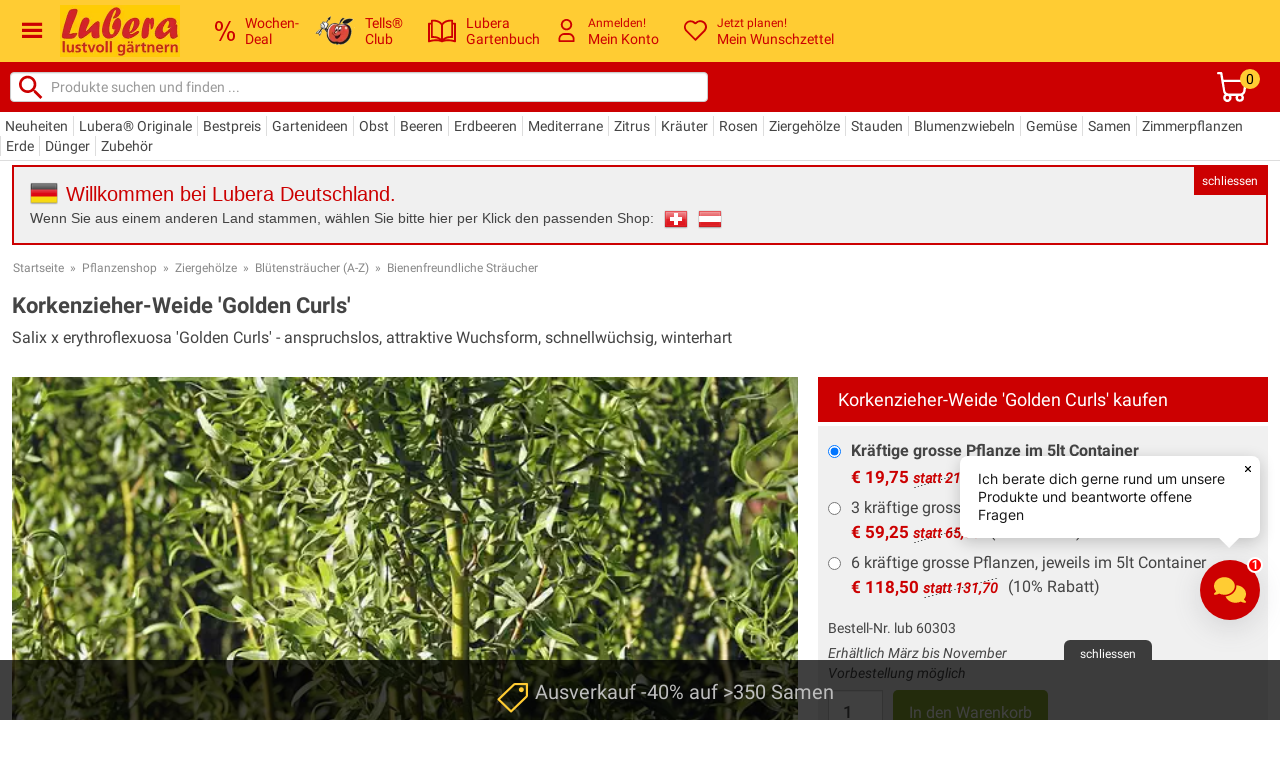

--- FILE ---
content_type: image/svg+xml
request_url: https://www.lubera.com/images/compare-icon-white.svg
body_size: 610
content:
<?xml version="1.0" standalone="no"?>
<!DOCTYPE svg PUBLIC "-//W3C//DTD SVG 20010904//EN"
 "http://www.w3.org/TR/2001/REC-SVG-20010904/DTD/svg10.dtd">
<svg version="1.0" xmlns="http://www.w3.org/2000/svg"
 width="512.000000pt" height="512.000000pt" viewBox="0 0 512.000000 512.000000"
 preserveAspectRatio="xMidYMid meet">

<g transform="translate(0.000000,512.000000) scale(0.100000,-0.100000)"
fill="#ffffff" stroke="none">
<path d="M3545 4869 c-38 -11 -94 -64 -111 -106 -17 -39 -18 -101 -3 -140 5
-15 166 -184 357 -375 l347 -348 -1817 0 -1816 0 -53 -28 c-39 -20 -59 -38
-77 -72 -48 -91 -15 -200 79 -255 34 -20 57 -20 1857 -25 l1822 -5 -336 -335
c-189 -189 -344 -352 -356 -374 -15 -30 -19 -52 -16 -92 11 -130 136 -208 256
-159 43 18 1014 981 1062 1054 42 62 42 140 3 197 -51 73 -1036 1042 -1076
1059 -40 16 -76 18 -122 4z"/>
<path d="M1425 2631 c-16 -10 -263 -252 -547 -537 -465 -467 -518 -523 -528
-563 -9 -34 -9 -55 1 -90 11 -42 57 -91 528 -564 342 -343 530 -524 557 -537
66 -32 153 -21 208 28 28 25 56 91 56 135 0 76 -20 101 -373 454 l-341 343
1830 2 1830 3 41 27 c46 31 83 96 83 149 0 50 -43 130 -85 158 -19 13 -54 27
-78 32 -23 4 -847 8 -1832 9 l-1789 0 346 348 c240 240 349 356 355 377 35
134 -45 245 -177 245 -37 0 -65 -6 -85 -19z"/>
</g>
</svg>


--- FILE ---
content_type: text/plain; charset=utf-8
request_url: https://firestore.googleapis.com/google.firestore.v1.Firestore/Listen/channel?VER=8&database=projects%2Fkitchx-iris%2Fdatabases%2F(default)&RID=85678&CVER=22&X-HTTP-Session-Id=gsessionid&zx=vx62dnrcoa0n&t=1
body_size: -132
content:
51
[[0,["c","nfLrgg9gPI-sM7ZNfy2ewg","",8,12,30000]]]
